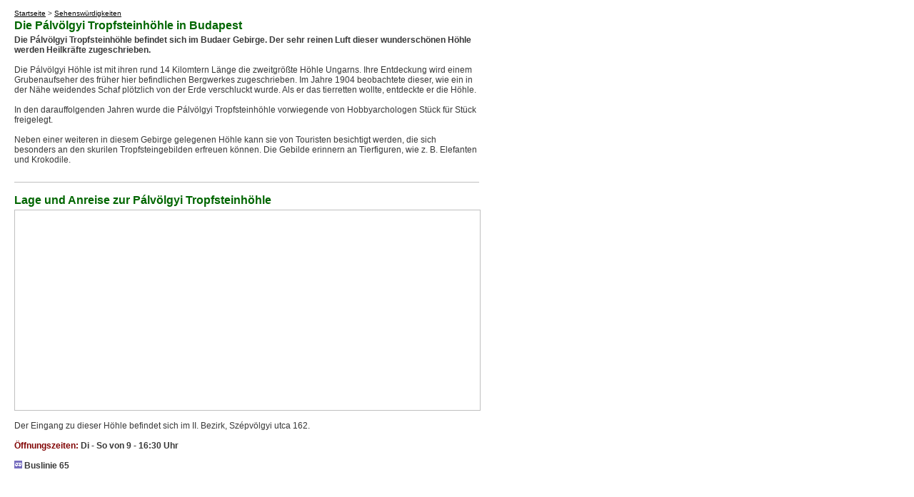

--- FILE ---
content_type: text/html; charset=UTF-8
request_url: http://www.budapest-service.de/sehenswertes-budapest-palvoelgyi-hoehle.shtml
body_size: 2238
content:
<? include("scripte/functions.inc.php") ?>
<!DOCTYPE html PUBLIC "-//W3C//DTD XHTML 1.0 Strict//EN"
    "http://www.w3.org/TR/xhtml1/DTD/xhtml1-strict.dtd">
<html xmlns="http://www.w3.org/1999/xhtml">
<head>
<title>Budapest - Palv�lgyi Tropfsteinh�hle - Sehensw�rdigkeiten</title>
<meta http-equiv="Content-Type" content="text/html; charset=iso-8859-1">
<meta name="Title" content="Budapest - Palv�lgyi Tropfsteinh�hle - Sehensw�rdigkeiten">
<meta name="description" content="Informationen und Wissenswertes zur Palv�lgyi Tropfsteinh�hle im budaer Gebirge von Budapest">
<meta name="Keywords" content="Palv�lgyi, tropfsteinh�hle, buda, sehenswertes, weltkulturerbe, budapest, lage, ungarn, allgemeines, reisebericht, sehenswertes, buda, pest, obuda, stadtteile">
<meta name="Robots" content="INDEX, FOLLOW">
<meta name="content-language" content="de">
<link rel="STYLESHEET" href="scripte/content.css" type="text/css">
<script src="http://maps.google.com/maps?
file=api&v=2&key=ABQIAAAA8nnFRQyc9nLzimpkrh9SmRTvau4Wfe8oE7r8r6ETH6Q80ryrzhQpg-04DdcsRdfImeB-ZWkvuXixGw" type="text/javascript"></script>
<script type="text/javascript">
    //<![CDATA[
function addIcon(icon) { // Add icon attributes
 //icon.shadow= "mm_20_shadow.png";
 icon.iconSize = new GSize(17, 26);
 //icon.shadowSize = new GSize(22, 20);
 icon.iconAnchor = new GPoint(6, 26);
 icon.infoWindowAnchor = new GPoint(5, 1);
}
    function load() {
      if (GBrowserIsCompatible()) {
        var map = new GMap2(document.getElementById("map"));
		map.addControl(new GLargeMapControl());
		map.addControl(new GMapTypeControl());
  		map.addControl(new GOverviewMapControl());		
		map.setCenter(new GLatLng(47.530894,19.024737), 15);

var point91 = new GLatLng(47.530894,19.024737);
var icon = new GIcon();
icon.image = "bilder/icons/sehenswuerd_icon.gif";
addIcon(icon);
var marker91 = new GMarker(point91,icon);
map.addOverlay(marker91);
GEvent.addListener(marker91, "click", function() {
marker91.openInfoWindowHtml("P�lv�lgyi Tropfsteinh�hle");
});
		
      }
    }

    //]]>
    </script>
</head>

<body onload="load()" onunload="GUnload()">
<table width="850" border="0" cellspacing="0" cellpadding="0">
<? include("include_header.inc.html") ?>
<tr>
<td valign="top"><table width="100%" border="0" cellpadding="0" cellspacing="0">
<tr valign="top">
<td bgcolor="#ffffff" style="border-top:1px solid #ffffff;border-right:1px solid #ffffff"><div class="content_rubriken" style="margin-top:10px">
<span class="broad_klein"><a href="./">Startseite</a> &gt; <a href="sehenswuerdigkeiten-budapest.shtml">Sehensw&uuml;rdigkeiten</a> </span>
<h1>Die <span style="mso-fareast-font-family: Times New Roman; mso-ansi-language: DE; mso-fareast-language: DE; mso-bidi-language: AR-SA">P&aacute;lv&ouml;lgyi Tropfsteinh&ouml;hle in Budapest</span></h1>
<b>Die P&aacute;lv&ouml;lgyi Tropfsteinh&ouml;hle befindet sich im Budaer Gebirge. Der sehr reinen Luft dieser wundersch&ouml;nen H&ouml;hle werden Heilkr&auml;fte zugeschrieben</b><strong>.</strong><br />
&nbsp;<br /> 
 Die P&aacute;lv&ouml;lgyi H&ouml;hle ist mit ihren rund 14 Kilomtern L&auml;nge die zweitgr&ouml;&szlig;te H&ouml;hle Ungarns. Ihre Entdeckung wird einem Grubenaufseher des fr&uuml;her hier befindlichen Bergwerkes zugeschrieben. Im Jahre 1904 beobachtete dieser, wie ein in der N&auml;he weidendes Schaf pl&ouml;tzlich von der Erde verschluckt wurde. Als er das tierretten wollte, entdeckte er die H&ouml;hle. <br />
 <br />
 In den darauffolgenden Jahren wurde die 
 P&aacute;lv&ouml;lgyi Tropfsteinh&ouml;hle vorwiegende von Hobbyarchologen St&uuml;ck f&uuml;r St&uuml;ck freigelegt. <br />
 <br />
 Neben einer weiteren in diesem Gebirge gelegenen H&ouml;hle kann sie von Touristen besichtigt werden, die sich besonders an den skurilen Tropfsteingebilden erfreuen k&ouml;nnen. 
Die Gebilde erinnern an Tierfiguren, wie z. B. Elefanten und Krokodile.<br>

<table width="100%"  border="0" cellspacing="0" cellpadding="5" style="border-bottom:1px solid #C0C0C0">
    <tr>
      <td>&nbsp;</td>
      <td>&nbsp;</td>
    </tr>
  </table>
  <br>
<h1>Lage und Anreise zur <span style="mso-fareast-font-family: Times New Roman; mso-ansi-language: DE; mso-fareast-language: DE; mso-bidi-language: AR-SA">P&aacute;lv&ouml;lgyi Tropfsteinh&ouml;hle</span><span style="mso-fareast-font-family: Times New Roman; mso-ansi-language: DE; mso-fareast-language: DE; mso-bidi-language: AR-SA"></span></h1>
<div id="map" style="width: 100%; height: 280px; border:1px solid #C0C0C0"></div>
<br>
 Der Eingang zu dieser H&ouml;hle befindet sich im II. Bezirk, Sz&eacute;pv&ouml;lgyi utca 162.<br />
 <br />
 <b><font color="#800000">&Ouml;ffnungszeiten:</font> </b><b>Di - So von 9 - 16:30 Uhr</b><br />
<br />

<img src="bilder/icons/icon_bus.gif" width="11" height="11"> <b>Buslinie 65</b></div>

</td>
<td width="178" bgcolor="#ffffff">
<? include("include_menu_rechts_sehenswertes.inc.html") ?>
</td>
</tr>
</table><br>
</td>
</tr>  
<? include("include_footer_red.inc.html") ?>
<tr>
<td valign="top">
<? include("include_footer.inc.html") ?>
</td>
</tr>
</table>

</body>
</html>


--- FILE ---
content_type: text/css
request_url: http://www.budapest-service.de/scripte/content.css
body_size: 826
content:
body {
	margin-left: 20px;
	margin-top: 0px;
	margin-right: 0px;
	margin-bottom: 0px;

}

.navioben {font-family:arial;font-size:12px;font-weight:bold;color:#ffffff}
.navioben a:link {color:#ffffff;text-decoration:none}
.navioben a:active {color:#ffffff;text-decoration:none}
.navioben a:visited {color:#ffffff;text-decoration:none}
.navioben a:hover {color:#FFF200;text-decoration:underline}
.navioben H1 {font-size:14px;margin:0px}

.content_start {font-family:arial;font-size:12px;color:#383838}
.content_start H1 {font-size:14px;font-weight:bold;margin:0px;margin-bottom:2px;color:#006600}

.content_start a:link {color: #de2100; text-decoration:underline}
.content_start a:active {color: #de2100; text-decoration:underline}
.content_start a:visited {color: #de2100; text-decoration:underline}
.content_start a:hover {color: #24a224; text-decoration:none}


.content_rubriken {font-family:arial;font-size:12px;color:#383838;margin-right:20px}
.content_rubriken H1 {font-size:16px;font-weight:bold;margin:0px;margin-bottom:4px;margin-top:2px;color:#006600}

.content_rubriken a:link {color: #de2100; text-decoration:underline}
.content_rubriken a:active {color: #de2100; text-decoration:underline}
.content_rubriken a:visited {color: #de2100; text-decoration:underline}
.content_rubriken a:hover {color: #24a224; text-decoration:none}


.wetterbox {Font-Family: Arial; Font-Size: 12px;  margin:0px; }
.wetterbox_big {Font-Family: Arial; Font-Size: 36px;color: #4468A1; }
.wetterbox_big2 {Font-Family: Arial; Font-Size: 30px;color: #008800; }

.footer_red {font-family:arial;font-size:11px;font-weight:bold;color:#ffffff}
.footer_red a:link {color:#ffffff;text-decoration:none}
.footer_red a:active {color:#ffffff;text-decoration:none}
.footer_red a:visited {color:#ffffff;text-decoration:none}
.footer_red a:hover {color:#FFF200;text-decoration:underline}


#footer {color:#808080;Font-Family: Arial; Font-Size: 11px;}
#footer a:link {color:#808080; text-decoration:none}
#footer a:active {color:#808080; text-decoration:none}
#footer a:visited {color:#808080; text-decoration:none}
#footer a:hover {color:#24a224; text-decoration:underline}

#footer .active a { color: #de2100; }
#footer .active li a { color: #06c; }
#footer .active td a { color: #06c; }

#footer .active a:visited { color: #de2100; }
#footer .active li a:visited { color: #06c; }
#footer .active td a:visited { color: #06c; }

#footer .active a:hover { color: #24a224; }
#footer .active li a:hover { color: #06c; }
#footer .active td a:hover { color: #06c; }

.broad_klein {font-size:10px}
.broad_klein a:link {font-size:10px;color:#000000;text-decoration:underline}
.broad_klein a:active {font-size:10px;color:#000000;text-decoration:underline}
.broad_klein a:visited {font-size:10px;color:#000000;text-decoration:underline}
.broad_klein a:hover {font-size:10px;color:#000000;text-decoration:none}

.bildunterschrift {font-family:verdana;font-size:10px;font-weight:bold}

.trennbalken a:link {color:#006600;font-weight:bold;text-decoration:none}
.trennbalken a:visited {color:#006600;font-weight:bold;text-decoration:none}
.trennbalken a:active {color:#006600;font-weight:bold;text-decoration:none}
.trennbalken a:hover {color:#006600;font-weight:bold;text-decoration:underline}




#menu {
	background: #de2100;
	float: left;
	list-style: none;
	margin: 0;
	padding: 0;
	width: 100%;
}
#menu li {
	float: left;
	font-family: arial;
	font-size: 12px;
	margin: 0;
	padding: 0;

}
#menu a {
	background: #de2100; url("../bilder/seperator.gif") bottom right no-repeat;
	color: #fff;
	font-weight:bold;
	display: block;
	float: left;
	margin: 0;
	padding: 8px 12px;
	text-decoration: none;

}
#menu a:hover {
	background: #24a224 url("../bilder/hover.gif") bottom center no-repeat;
	color: #fff;
	font-weight:bold;
	padding-bottom: 8px;
}